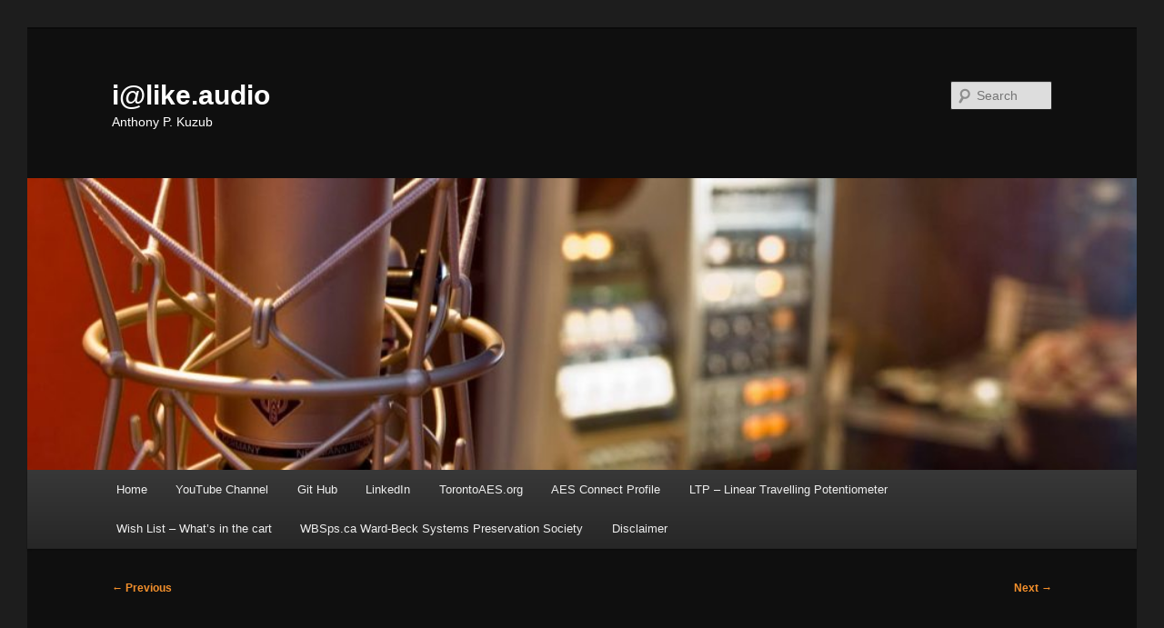

--- FILE ---
content_type: text/html; charset=UTF-8
request_url: https://like.audio/20130724/some-people-go-to-the-dentist-and-want-free-toothpaste/
body_size: 9612
content:
<!DOCTYPE html>
<html lang="en-US">
<head>
<meta charset="UTF-8" />
<meta name="viewport" content="width=device-width, initial-scale=1.0" />
<title>
Some people go to the dentist and want free toothpaste | i@like.audio	</title>
<link rel="profile" href="https://gmpg.org/xfn/11" />
<link rel="stylesheet" type="text/css" media="all" href="https://like.audio/wp-content/themes/twentyeleven/style.css?ver=20251202" />
<link rel="pingback" href="https://like.audio/xmlrpc.php">
<meta name='robots' content='max-image-preview:large' />
<link rel="alternate" type="application/rss+xml" title="i@like.audio &raquo; Feed" href="https://like.audio/feed/" />
<link rel="alternate" type="application/rss+xml" title="i@like.audio &raquo; Comments Feed" href="https://like.audio/comments/feed/" />
<link rel="alternate" type="application/rss+xml" title="i@like.audio &raquo; Some people go to the dentist and want free toothpaste Comments Feed" href="https://like.audio/20130724/some-people-go-to-the-dentist-and-want-free-toothpaste/feed/" />
<link rel="alternate" title="oEmbed (JSON)" type="application/json+oembed" href="https://like.audio/wp-json/oembed/1.0/embed?url=https%3A%2F%2Flike.audio%2F20130724%2Fsome-people-go-to-the-dentist-and-want-free-toothpaste%2F" />
<link rel="alternate" title="oEmbed (XML)" type="text/xml+oembed" href="https://like.audio/wp-json/oembed/1.0/embed?url=https%3A%2F%2Flike.audio%2F20130724%2Fsome-people-go-to-the-dentist-and-want-free-toothpaste%2F&#038;format=xml" />
<style id='wp-img-auto-sizes-contain-inline-css' type='text/css'>
img:is([sizes=auto i],[sizes^="auto," i]){contain-intrinsic-size:3000px 1500px}
/*# sourceURL=wp-img-auto-sizes-contain-inline-css */
</style>

<style id='wp-emoji-styles-inline-css' type='text/css'>

	img.wp-smiley, img.emoji {
		display: inline !important;
		border: none !important;
		box-shadow: none !important;
		height: 1em !important;
		width: 1em !important;
		margin: 0 0.07em !important;
		vertical-align: -0.1em !important;
		background: none !important;
		padding: 0 !important;
	}
/*# sourceURL=wp-emoji-styles-inline-css */
</style>
<link rel='stylesheet' id='wp-block-library-css' href='https://like.audio/wp-includes/css/dist/block-library/style.min.css?ver=6.9' type='text/css' media='all' />
<style id='global-styles-inline-css' type='text/css'>
:root{--wp--preset--aspect-ratio--square: 1;--wp--preset--aspect-ratio--4-3: 4/3;--wp--preset--aspect-ratio--3-4: 3/4;--wp--preset--aspect-ratio--3-2: 3/2;--wp--preset--aspect-ratio--2-3: 2/3;--wp--preset--aspect-ratio--16-9: 16/9;--wp--preset--aspect-ratio--9-16: 9/16;--wp--preset--color--black: #000;--wp--preset--color--cyan-bluish-gray: #abb8c3;--wp--preset--color--white: #fff;--wp--preset--color--pale-pink: #f78da7;--wp--preset--color--vivid-red: #cf2e2e;--wp--preset--color--luminous-vivid-orange: #ff6900;--wp--preset--color--luminous-vivid-amber: #fcb900;--wp--preset--color--light-green-cyan: #7bdcb5;--wp--preset--color--vivid-green-cyan: #00d084;--wp--preset--color--pale-cyan-blue: #8ed1fc;--wp--preset--color--vivid-cyan-blue: #0693e3;--wp--preset--color--vivid-purple: #9b51e0;--wp--preset--color--blue: #1982d1;--wp--preset--color--dark-gray: #373737;--wp--preset--color--medium-gray: #666;--wp--preset--color--light-gray: #e2e2e2;--wp--preset--gradient--vivid-cyan-blue-to-vivid-purple: linear-gradient(135deg,rgb(6,147,227) 0%,rgb(155,81,224) 100%);--wp--preset--gradient--light-green-cyan-to-vivid-green-cyan: linear-gradient(135deg,rgb(122,220,180) 0%,rgb(0,208,130) 100%);--wp--preset--gradient--luminous-vivid-amber-to-luminous-vivid-orange: linear-gradient(135deg,rgb(252,185,0) 0%,rgb(255,105,0) 100%);--wp--preset--gradient--luminous-vivid-orange-to-vivid-red: linear-gradient(135deg,rgb(255,105,0) 0%,rgb(207,46,46) 100%);--wp--preset--gradient--very-light-gray-to-cyan-bluish-gray: linear-gradient(135deg,rgb(238,238,238) 0%,rgb(169,184,195) 100%);--wp--preset--gradient--cool-to-warm-spectrum: linear-gradient(135deg,rgb(74,234,220) 0%,rgb(151,120,209) 20%,rgb(207,42,186) 40%,rgb(238,44,130) 60%,rgb(251,105,98) 80%,rgb(254,248,76) 100%);--wp--preset--gradient--blush-light-purple: linear-gradient(135deg,rgb(255,206,236) 0%,rgb(152,150,240) 100%);--wp--preset--gradient--blush-bordeaux: linear-gradient(135deg,rgb(254,205,165) 0%,rgb(254,45,45) 50%,rgb(107,0,62) 100%);--wp--preset--gradient--luminous-dusk: linear-gradient(135deg,rgb(255,203,112) 0%,rgb(199,81,192) 50%,rgb(65,88,208) 100%);--wp--preset--gradient--pale-ocean: linear-gradient(135deg,rgb(255,245,203) 0%,rgb(182,227,212) 50%,rgb(51,167,181) 100%);--wp--preset--gradient--electric-grass: linear-gradient(135deg,rgb(202,248,128) 0%,rgb(113,206,126) 100%);--wp--preset--gradient--midnight: linear-gradient(135deg,rgb(2,3,129) 0%,rgb(40,116,252) 100%);--wp--preset--font-size--small: 13px;--wp--preset--font-size--medium: 20px;--wp--preset--font-size--large: 36px;--wp--preset--font-size--x-large: 42px;--wp--preset--spacing--20: 0.44rem;--wp--preset--spacing--30: 0.67rem;--wp--preset--spacing--40: 1rem;--wp--preset--spacing--50: 1.5rem;--wp--preset--spacing--60: 2.25rem;--wp--preset--spacing--70: 3.38rem;--wp--preset--spacing--80: 5.06rem;--wp--preset--shadow--natural: 6px 6px 9px rgba(0, 0, 0, 0.2);--wp--preset--shadow--deep: 12px 12px 50px rgba(0, 0, 0, 0.4);--wp--preset--shadow--sharp: 6px 6px 0px rgba(0, 0, 0, 0.2);--wp--preset--shadow--outlined: 6px 6px 0px -3px rgb(255, 255, 255), 6px 6px rgb(0, 0, 0);--wp--preset--shadow--crisp: 6px 6px 0px rgb(0, 0, 0);}:where(.is-layout-flex){gap: 0.5em;}:where(.is-layout-grid){gap: 0.5em;}body .is-layout-flex{display: flex;}.is-layout-flex{flex-wrap: wrap;align-items: center;}.is-layout-flex > :is(*, div){margin: 0;}body .is-layout-grid{display: grid;}.is-layout-grid > :is(*, div){margin: 0;}:where(.wp-block-columns.is-layout-flex){gap: 2em;}:where(.wp-block-columns.is-layout-grid){gap: 2em;}:where(.wp-block-post-template.is-layout-flex){gap: 1.25em;}:where(.wp-block-post-template.is-layout-grid){gap: 1.25em;}.has-black-color{color: var(--wp--preset--color--black) !important;}.has-cyan-bluish-gray-color{color: var(--wp--preset--color--cyan-bluish-gray) !important;}.has-white-color{color: var(--wp--preset--color--white) !important;}.has-pale-pink-color{color: var(--wp--preset--color--pale-pink) !important;}.has-vivid-red-color{color: var(--wp--preset--color--vivid-red) !important;}.has-luminous-vivid-orange-color{color: var(--wp--preset--color--luminous-vivid-orange) !important;}.has-luminous-vivid-amber-color{color: var(--wp--preset--color--luminous-vivid-amber) !important;}.has-light-green-cyan-color{color: var(--wp--preset--color--light-green-cyan) !important;}.has-vivid-green-cyan-color{color: var(--wp--preset--color--vivid-green-cyan) !important;}.has-pale-cyan-blue-color{color: var(--wp--preset--color--pale-cyan-blue) !important;}.has-vivid-cyan-blue-color{color: var(--wp--preset--color--vivid-cyan-blue) !important;}.has-vivid-purple-color{color: var(--wp--preset--color--vivid-purple) !important;}.has-black-background-color{background-color: var(--wp--preset--color--black) !important;}.has-cyan-bluish-gray-background-color{background-color: var(--wp--preset--color--cyan-bluish-gray) !important;}.has-white-background-color{background-color: var(--wp--preset--color--white) !important;}.has-pale-pink-background-color{background-color: var(--wp--preset--color--pale-pink) !important;}.has-vivid-red-background-color{background-color: var(--wp--preset--color--vivid-red) !important;}.has-luminous-vivid-orange-background-color{background-color: var(--wp--preset--color--luminous-vivid-orange) !important;}.has-luminous-vivid-amber-background-color{background-color: var(--wp--preset--color--luminous-vivid-amber) !important;}.has-light-green-cyan-background-color{background-color: var(--wp--preset--color--light-green-cyan) !important;}.has-vivid-green-cyan-background-color{background-color: var(--wp--preset--color--vivid-green-cyan) !important;}.has-pale-cyan-blue-background-color{background-color: var(--wp--preset--color--pale-cyan-blue) !important;}.has-vivid-cyan-blue-background-color{background-color: var(--wp--preset--color--vivid-cyan-blue) !important;}.has-vivid-purple-background-color{background-color: var(--wp--preset--color--vivid-purple) !important;}.has-black-border-color{border-color: var(--wp--preset--color--black) !important;}.has-cyan-bluish-gray-border-color{border-color: var(--wp--preset--color--cyan-bluish-gray) !important;}.has-white-border-color{border-color: var(--wp--preset--color--white) !important;}.has-pale-pink-border-color{border-color: var(--wp--preset--color--pale-pink) !important;}.has-vivid-red-border-color{border-color: var(--wp--preset--color--vivid-red) !important;}.has-luminous-vivid-orange-border-color{border-color: var(--wp--preset--color--luminous-vivid-orange) !important;}.has-luminous-vivid-amber-border-color{border-color: var(--wp--preset--color--luminous-vivid-amber) !important;}.has-light-green-cyan-border-color{border-color: var(--wp--preset--color--light-green-cyan) !important;}.has-vivid-green-cyan-border-color{border-color: var(--wp--preset--color--vivid-green-cyan) !important;}.has-pale-cyan-blue-border-color{border-color: var(--wp--preset--color--pale-cyan-blue) !important;}.has-vivid-cyan-blue-border-color{border-color: var(--wp--preset--color--vivid-cyan-blue) !important;}.has-vivid-purple-border-color{border-color: var(--wp--preset--color--vivid-purple) !important;}.has-vivid-cyan-blue-to-vivid-purple-gradient-background{background: var(--wp--preset--gradient--vivid-cyan-blue-to-vivid-purple) !important;}.has-light-green-cyan-to-vivid-green-cyan-gradient-background{background: var(--wp--preset--gradient--light-green-cyan-to-vivid-green-cyan) !important;}.has-luminous-vivid-amber-to-luminous-vivid-orange-gradient-background{background: var(--wp--preset--gradient--luminous-vivid-amber-to-luminous-vivid-orange) !important;}.has-luminous-vivid-orange-to-vivid-red-gradient-background{background: var(--wp--preset--gradient--luminous-vivid-orange-to-vivid-red) !important;}.has-very-light-gray-to-cyan-bluish-gray-gradient-background{background: var(--wp--preset--gradient--very-light-gray-to-cyan-bluish-gray) !important;}.has-cool-to-warm-spectrum-gradient-background{background: var(--wp--preset--gradient--cool-to-warm-spectrum) !important;}.has-blush-light-purple-gradient-background{background: var(--wp--preset--gradient--blush-light-purple) !important;}.has-blush-bordeaux-gradient-background{background: var(--wp--preset--gradient--blush-bordeaux) !important;}.has-luminous-dusk-gradient-background{background: var(--wp--preset--gradient--luminous-dusk) !important;}.has-pale-ocean-gradient-background{background: var(--wp--preset--gradient--pale-ocean) !important;}.has-electric-grass-gradient-background{background: var(--wp--preset--gradient--electric-grass) !important;}.has-midnight-gradient-background{background: var(--wp--preset--gradient--midnight) !important;}.has-small-font-size{font-size: var(--wp--preset--font-size--small) !important;}.has-medium-font-size{font-size: var(--wp--preset--font-size--medium) !important;}.has-large-font-size{font-size: var(--wp--preset--font-size--large) !important;}.has-x-large-font-size{font-size: var(--wp--preset--font-size--x-large) !important;}
/*# sourceURL=global-styles-inline-css */
</style>

<style id='classic-theme-styles-inline-css' type='text/css'>
/*! This file is auto-generated */
.wp-block-button__link{color:#fff;background-color:#32373c;border-radius:9999px;box-shadow:none;text-decoration:none;padding:calc(.667em + 2px) calc(1.333em + 2px);font-size:1.125em}.wp-block-file__button{background:#32373c;color:#fff;text-decoration:none}
/*# sourceURL=/wp-includes/css/classic-themes.min.css */
</style>
<link rel='stylesheet' id='ce_responsive-css' href='https://like.audio/wp-content/plugins/simple-embed-code/css/video-container.min.css?ver=2.5.1' type='text/css' media='all' />
<link rel='stylesheet' id='twentyeleven-block-style-css' href='https://like.audio/wp-content/themes/twentyeleven/blocks.css?ver=20240703' type='text/css' media='all' />
<link rel='stylesheet' id='dark-css' href='https://like.audio/wp-content/themes/twentyeleven/colors/dark.css?ver=20251017' type='text/css' media='all' />
<link rel="https://api.w.org/" href="https://like.audio/wp-json/" /><link rel="alternate" title="JSON" type="application/json" href="https://like.audio/wp-json/wp/v2/posts/3102" /><link rel="EditURI" type="application/rsd+xml" title="RSD" href="https://like.audio/xmlrpc.php?rsd" />
<meta name="generator" content="WordPress 6.9" />
<link rel="canonical" href="https://like.audio/20130724/some-people-go-to-the-dentist-and-want-free-toothpaste/" />
<link rel='shortlink' href='https://like.audio/?p=3102' />
	<style>
		/* Link color */
		a,
		#site-title a:focus,
		#site-title a:hover,
		#site-title a:active,
		.entry-title a:hover,
		.entry-title a:focus,
		.entry-title a:active,
		.widget_twentyeleven_ephemera .comments-link a:hover,
		section.recent-posts .other-recent-posts a[rel="bookmark"]:hover,
		section.recent-posts .other-recent-posts .comments-link a:hover,
		.format-image footer.entry-meta a:hover,
		#site-generator a:hover {
			color: #f4902c;
		}
		section.recent-posts .other-recent-posts .comments-link a:hover {
			border-color: #f4902c;
		}
		article.feature-image.small .entry-summary p a:hover,
		.entry-header .comments-link a:hover,
		.entry-header .comments-link a:focus,
		.entry-header .comments-link a:active,
		.feature-slider a.active {
			background-color: #f4902c;
		}
	</style>
			<style type="text/css" id="twentyeleven-header-css">
				#site-title a,
		#site-description {
			color: #ffffff;
		}
		</style>
				<style type="text/css" id="wp-custom-css">
			/* Increase the overall width of the site */
#page {
    max-width: 1400px; /* Adjust the width as needed */
}

/* Ensure header and navigation also adapt to the new width */
.site-header, .main-navigation {
    max-width: 1800px; /* Match this width to the #page width */
}

/* Adjust content area width */
.site-content, .site-main {
    width: 100%; /* This ensures the content fills the available width */
}

/* Adjust footer width */
.site-footer {
    max-width: 1200px; /* Match this width to the #page width */
}

/* Optional: Adjusting the padding/margins if needed */
.site {
    padding: 0 20px; /* Adjust the padding as needed */
}

		</style>
		</head>

<body class="wp-singular post-template-default single single-post postid-3102 single-format-standard wp-embed-responsive wp-theme-twentyeleven single-author singular two-column right-sidebar">
<div class="skip-link"><a class="assistive-text" href="#content">Skip to primary content</a></div><div id="page" class="hfeed">
	<header id="branding">
			<hgroup>
									<h1 id="site-title"><span><a href="https://like.audio/" rel="home" >i@like.audio</a></span></h1>
										<h2 id="site-description">Anthony P. Kuzub</h2>
							</hgroup>

						<a href="https://like.audio/" rel="home" >
				<img src="https://like.audio/wp-content/uploads/2022/11/cropped-132949440_3921930641162235_8442220791150285982_o_3921930637828902.jpg" width="1000" height="263" alt="i@like.audio" srcset="https://like.audio/wp-content/uploads/2022/11/cropped-132949440_3921930641162235_8442220791150285982_o_3921930637828902.jpg 1000w, https://like.audio/wp-content/uploads/2022/11/cropped-132949440_3921930641162235_8442220791150285982_o_3921930637828902-600x158.jpg 600w, https://like.audio/wp-content/uploads/2022/11/cropped-132949440_3921930641162235_8442220791150285982_o_3921930637828902-768x202.jpg 768w, https://like.audio/wp-content/uploads/2022/11/cropped-132949440_3921930641162235_8442220791150285982_o_3921930637828902-500x132.jpg 500w" sizes="(max-width: 1000px) 100vw, 1000px" decoding="async" fetchpriority="high" />			</a>
			
									<form method="get" id="searchform" action="https://like.audio/">
		<label for="s" class="assistive-text">Search</label>
		<input type="text" class="field" name="s" id="s" placeholder="Search" />
		<input type="submit" class="submit" name="submit" id="searchsubmit" value="Search" />
	</form>
			
			<nav id="access">
				<h3 class="assistive-text">Main menu</h3>
				<div class="menu-links-container"><ul id="menu-links" class="menu"><li id="menu-item-9293" class="menu-item menu-item-type-custom menu-item-object-custom menu-item-home menu-item-9293"><a href="https://like.audio">Home</a></li>
<li id="menu-item-9938" class="menu-item menu-item-type-custom menu-item-object-custom menu-item-9938"><a href="https://www.youtube.com/channel/UCq4lxzI87ZqrFy0bruJAOmg">YouTube Channel</a></li>
<li id="menu-item-15945" class="menu-item menu-item-type-custom menu-item-object-custom menu-item-15945"><a href="https://github.com/LikeDotAudio/">Git Hub</a></li>
<li id="menu-item-15175" class="menu-item menu-item-type-custom menu-item-object-custom menu-item-15175"><a href="https://www.linkedin.com/in/anthony-peter-kuzub/">LinkedIn</a></li>
<li id="menu-item-9409" class="menu-item menu-item-type-custom menu-item-object-custom menu-item-9409"><a href="https://torontoAES.org">TorontoAES.org</a></li>
<li id="menu-item-15174" class="menu-item menu-item-type-custom menu-item-object-custom menu-item-15174"><a href="https://connect.aes.org/members/anthonypeterkuzub-com/">AES Connect Profile</a></li>
<li id="menu-item-9408" class="menu-item menu-item-type-custom menu-item-object-custom menu-item-9408"><a href="https://like.audio/ltp">LTP &#8211; Linear Travelling Potentiometer</a></li>
<li id="menu-item-9709" class="menu-item menu-item-type-custom menu-item-object-custom menu-item-9709"><a href="https://www.amazon.ca/hz/wishlist/ls/8K1KCW1VOFL3?&#038;sort=default">Wish List &#8211; What&#8217;s in the cart</a></li>
<li id="menu-item-14599" class="menu-item menu-item-type-post_type menu-item-object-page menu-item-14599"><a href="https://like.audio/wbsps/">WBSps.ca Ward-Beck Systems Preservation Society</a></li>
<li id="menu-item-9405" class="menu-item menu-item-type-post_type menu-item-object-page menu-item-9405"><a href="https://like.audio/disclaimer/">Disclaimer</a></li>
</ul></div>			</nav><!-- #access -->
	</header><!-- #branding -->


	<div id="main">

		<div id="primary">
			<div id="content" role="main">

				
					<nav id="nav-single">
						<h3 class="assistive-text">Post navigation</h3>
						<span class="nav-previous"><a href="https://like.audio/20130722/2003-hvr-my-first-commercial-studio-10-years-ago/" rel="prev"><span class="meta-nav">&larr;</span> Previous</a></span>
						<span class="nav-next"><a href="https://like.audio/20130726/audio-speed-dating-2/" rel="next">Next <span class="meta-nav">&rarr;</span></a></span>
					</nav><!-- #nav-single -->

					
<article id="post-3102" class="post-3102 post type-post status-publish format-standard hentry category-apkaudio">
	<header class="entry-header">
		<h1 class="entry-title">Some people go to the dentist and want free toothpaste</h1>

				<div class="entry-meta">
			<span class="sep">Posted on </span><a href="https://like.audio/20130724/some-people-go-to-the-dentist-and-want-free-toothpaste/" title="2228" rel="bookmark"><time class="entry-date" datetime="2013-07-24T22:28:23+00:00">20130724</time></a><span class="by-author"> <span class="sep"> by </span> <span class="author vcard"><a class="url fn n" href="https://like.audio/author/admin/" title="View all posts by Anthony P. Kuzub" rel="author">Anthony P. Kuzub</a></span></span>		</div><!-- .entry-meta -->
			</header><!-- .entry-header -->

	<div class="entry-content">
		<p>I want old scalers.  I only take the Jacquettes</p>
<p><a href="https://like.audio/wp-content/uploads/2013/07/2013-07-24-18.18.35.jpg"><img decoding="async" src="https://like.audio/wp-content/uploads/2013/07/2013-07-24-18.18.35-1024x764.jpg" alt="2013-07-24 18.18.35" width="900" height="671" class="aligncenter size-large wp-image-3104" srcset="https://like.audio/wp-content/uploads/2013/07/2013-07-24-18.18.35-1024x764.jpg 1024w, https://like.audio/wp-content/uploads/2013/07/2013-07-24-18.18.35-300x224.jpg 300w" sizes="(max-width: 900px) 100vw, 900px" /></a></p>
			</div><!-- .entry-content -->

	<footer class="entry-meta">
		This entry was posted in <a href="https://like.audio/category/apkaudio/" rel="category tag">APKaudio</a> by <a href="https://like.audio/author/admin/">Anthony P. Kuzub</a>. Bookmark the <a href="https://like.audio/20130724/some-people-go-to-the-dentist-and-want-free-toothpaste/" title="Permalink to Some people go to the dentist and want free toothpaste" rel="bookmark">permalink</a>.
		
			</footer><!-- .entry-meta -->
</article><!-- #post-3102 -->

						<div id="comments">
	
	
			<h2 id="comments-title">
			One thought on &ldquo;<span>Some people go to the dentist and want free toothpaste</span>&rdquo;		</h2>

		
		<ol class="commentlist">
					<li class="social-facebook-like even thread-even depth-1" id="li-comment-2234">
		<article id="comment-2234" class="comment">
			<footer class="comment-meta">
				<div class="comment-author vcard">
					<span class="fn"><a href="https://facebook.com/profile.php?id=503810676" class="url" rel="ugc external nofollow">Chris Sampson</a></span> on <a href="https://like.audio/20130724/some-people-go-to-the-dentist-and-want-free-toothpaste/#comment-2234"><time datetime="2013-07-24T22:49:56+00:00">20130724 at 2249</time></a> <span class="says">said:</span>
										</div><!-- .comment-author .vcard -->

					
					
				</footer>

				<div class="comment-content"><p><a href="https://facebook.com/profile.php?id=503810676" target="_blank">Chris Sampson</a> liked this on Facebook.</p>
</div>

				<div class="reply">
					<a rel="nofollow" class="comment-reply-login" href="https://like.audio/wp-login.php?redirect_to=https%3A%2F%2Flike.audio%2F20130724%2Fsome-people-go-to-the-dentist-and-want-free-toothpaste%2F">Log in to Reply</a>				</div><!-- .reply -->
			</article><!-- #comment-## -->

				</li><!-- #comment-## -->
		</ol>

		
		
	
		<div id="respond" class="comment-respond">
		<h3 id="reply-title" class="comment-reply-title">Leave a Reply <small><a rel="nofollow" id="cancel-comment-reply-link" href="/20130724/some-people-go-to-the-dentist-and-want-free-toothpaste/#respond" style="display:none;">Cancel reply</a></small></h3><p class="must-log-in">You must be <a href="https://like.audio/wp-login.php?redirect_to=https%3A%2F%2Flike.audio%2F20130724%2Fsome-people-go-to-the-dentist-and-want-free-toothpaste%2F">logged in</a> to post a comment.</p>	</div><!-- #respond -->
	
</div><!-- #comments -->

				
			</div><!-- #content -->
		</div><!-- #primary -->


	</div><!-- #main -->

	<footer id="colophon">

			
<div id="supplementary" class="one">
	
		<div id="second" class="widget-area" role="complementary">
		<aside id="categories-2" class="widget widget_categories"><h3 class="widget-title">Categories</h3>
			<ul>
					<li class="cat-item cat-item-139"><a href="https://like.audio/category/auction/">Auction</a>
</li>
	<li class="cat-item cat-item-156"><a href="https://like.audio/category/awesome/lists/">Lists</a>
</li>
	<li class="cat-item cat-item-140"><a href="https://like.audio/category/mechanical/di-acro-bender/">Di-acro bender</a>
</li>
	<li class="cat-item cat-item-157"><a href="https://like.audio/category/awesome/tours/">Tours</a>
</li>
	<li class="cat-item cat-item-141"><a href="https://like.audio/category/mechanical/robotix/">Robotix</a>
</li>
	<li class="cat-item cat-item-158"><a href="https://like.audio/category/software/spectrum-scanner/">Spectrum Scanner</a>
</li>
	<li class="cat-item cat-item-142"><a href="https://like.audio/category/fathers-day/">Fathers Day</a>
</li>
	<li class="cat-item cat-item-159"><a href="https://like.audio/category/signal-processing/tape/cassette/">Cassette</a>
</li>
	<li class="cat-item cat-item-143"><a href="https://like.audio/category/shop/test-equipment/">Test Equipment-GPIB-VISA</a>
</li>
	<li class="cat-item cat-item-160"><a href="https://like.audio/category/shop/gray-tool-canada/">Gray Tool Canada</a>
</li>
	<li class="cat-item cat-item-144"><a href="https://like.audio/category/mechanical/bandsaw/">Bandsaw</a>
</li>
	<li class="cat-item cat-item-161"><a href="https://like.audio/category/computers/networking/">Networking</a>
</li>
	<li class="cat-item cat-item-145"><a href="https://like.audio/category/mechanical/roper-whitney-diacro/">Roper Whitney &#8211; Diacro</a>
</li>
	<li class="cat-item cat-item-162"><a href="https://like.audio/category/software/quantum/">Quantum</a>
</li>
	<li class="cat-item cat-item-146"><a href="https://like.audio/category/ccbe/">CCBE</a>
</li>
	<li class="cat-item cat-item-147"><a href="https://like.audio/category/awesome/presentations/">presentations</a>
</li>
	<li class="cat-item cat-item-149"><a href="https://like.audio/category/mechanical/grinder/">Grinder</a>
</li>
	<li class="cat-item cat-item-150"><a href="https://like.audio/category/idea-that-will-go-nowhere/">Idea that will go nowhere</a>
</li>
	<li class="cat-item cat-item-151"><a href="https://like.audio/category/autism-spectrum-disorder/">ASD &#8211; Autism Spectrum Disorder</a>
</li>
	<li class="cat-item cat-item-125"><a href="https://like.audio/category/mechanical/gear-cutting/">Gear Cutting</a>
</li>
	<li class="cat-item cat-item-152"><a href="https://like.audio/category/data/metrology/">metrology</a>
</li>
	<li class="cat-item cat-item-134"><a href="https://like.audio/category/awesome/quotes/">Quotes</a>
</li>
	<li class="cat-item cat-item-153"><a href="https://like.audio/category/awesome/article/">Article</a>
</li>
	<li class="cat-item cat-item-135"><a href="https://like.audio/category/signal-processing/mixing/faders/">Faders</a>
</li>
	<li class="cat-item cat-item-154"><a href="https://like.audio/category/smpte/smpte-st2110/">SMPTE &#8211; ST2110</a>
</li>
	<li class="cat-item cat-item-138"><a href="https://like.audio/category/signal-processing/synthesizer/">Synthesizer</a>
</li>
	<li class="cat-item cat-item-155"><a href="https://like.audio/category/awesome/definitions/">Definitions</a>
</li>
	<li class="cat-item cat-item-69"><a href="https://like.audio/category/casses/rack-mount/">Rack Mount</a>
</li>
	<li class="cat-item cat-item-54"><a href="https://like.audio/category/wbs/wbsps-ca/">WBSps.ca</a>
</li>
	<li class="cat-item cat-item-55"><a href="https://like.audio/category/interconnection/cable/patching/">Patching</a>
</li>
	<li class="cat-item cat-item-91"><a href="https://like.audio/category/mechanical/lathe/hardinge-elgin/">hardinge Elgin</a>
</li>
	<li class="cat-item cat-item-25"><a href="https://like.audio/category/signal-processing/amplifier/">Amplifier</a>
</li>
	<li class="cat-item cat-item-42"><a href="https://like.audio/category/awesome/tricks/">Tricks</a>
</li>
	<li class="cat-item cat-item-59"><a href="https://like.audio/category/interconnection/wireless-2/">Wireless</a>
</li>
	<li class="cat-item cat-item-117"><a href="https://like.audio/category/computers/scanning/">Scanning</a>
</li>
	<li class="cat-item cat-item-43"><a href="https://like.audio/category/wtb/">WTB</a>
</li>
	<li class="cat-item cat-item-60"><a href="https://like.audio/category/studio/surround/">Surround</a>
</li>
	<li class="cat-item cat-item-75"><a href="https://like.audio/category/signal-processing/tape/tape-transport/">Transport</a>
</li>
	<li class="cat-item cat-item-98"><a href="https://like.audio/category/mechanical/bridgeport-milling/">Bridgeport Milling</a>
</li>
	<li class="cat-item cat-item-27"><a href="https://like.audio/category/shop/tools/">Tools</a>
</li>
	<li class="cat-item cat-item-61"><a href="https://like.audio/category/signal-processing/monitoring/headphones/">Headphones</a>
</li>
	<li class="cat-item cat-item-7"><a href="https://like.audio/category/music/records/">Records</a>
</li>
	<li class="cat-item cat-item-45"><a href="https://like.audio/category/musical-instruments/keyboard/">Keyboard</a>
</li>
	<li class="cat-item cat-item-123"><a href="https://like.audio/category/r2d2-astromech-build/beskar2d2-com/">R2D2 -Beskar2D2</a>
</li>
	<li class="cat-item cat-item-63"><a href="https://like.audio/category/apkaudio/audioaholics-com/">AudioAholics.com</a>
</li>
	<li class="cat-item cat-item-79"><a href="https://like.audio/category/data/mathematics/">Mathematics</a>
</li>
	<li class="cat-item cat-item-101"><a href="https://like.audio/category/software/emoji/">Emoji</a>
</li>
	<li class="cat-item cat-item-124"><a href="https://like.audio/category/mechanical/sheet-metal/shelf-on-a-shelf/">Shelf on a Shelf</a>
</li>
	<li class="cat-item cat-item-10"><a href="https://like.audio/category/location/portable/">Portable</a>
</li>
	<li class="cat-item cat-item-102"><a href="https://like.audio/category/aes/aes67-ip-audio/">AES67</a>
</li>
	<li class="cat-item cat-item-18"><a href="https://like.audio/category/music/vinyl/">Vinyl</a>
</li>
	<li class="cat-item cat-item-53"><a href="https://like.audio/category/apkaudio/revolution-recording/">Revolution Recording</a>
</li>
	<li class="cat-item cat-item-3"><a href="https://like.audio/category/awesome/science/">Science</a>
</li>
	<li class="cat-item cat-item-26"><a href="https://like.audio/category/signal-processing/tape/">Tape</a>
</li>
	<li class="cat-item cat-item-120"><a href="https://like.audio/category/mechanical/sheet-metal/">Sheet metal</a>
</li>
	<li class="cat-item cat-item-76"><a href="https://like.audio/category/digital/">Digital</a>
</li>
	<li class="cat-item cat-item-29"><a href="https://like.audio/category/computers/apple/">Apple</a>
</li>
	<li class="cat-item cat-item-46"><a href="https://like.audio/category/shop/repair/">Repair</a>
</li>
	<li class="cat-item cat-item-64"><a href="https://like.audio/category/data/design/">Design</a>
</li>
	<li class="cat-item cat-item-80"><a href="https://like.audio/category/software/programming/">Programming</a>
</li>
	<li class="cat-item cat-item-48"><a href="https://like.audio/category/interconnection/wireless/">wireless</a>
</li>
	<li class="cat-item cat-item-81"><a href="https://like.audio/category/studio/mastering/">Mastering</a>
</li>
	<li class="cat-item cat-item-103"><a href="https://like.audio/category/aes/aes-70/">AES 70</a>
</li>
	<li class="cat-item cat-item-66"><a href="https://like.audio/category/musical-instruments/percussion/">Percussion</a>
</li>
	<li class="cat-item cat-item-37"><a href="https://like.audio/category/apkaudio/tanda-recording/">Tanda Recording</a>
</li>
	<li class="cat-item cat-item-70"><a href="https://like.audio/category/musical-instruments/synth/">Synth</a>
</li>
	<li class="cat-item cat-item-21"><a href="https://like.audio/category/data/explanations/">Explanations</a>
</li>
	<li class="cat-item cat-item-56"><a href="https://like.audio/category/shop/macgyvered/">Macgyvered</a>
</li>
	<li class="cat-item cat-item-71"><a href="https://like.audio/category/interconnection/power/">Power</a>
</li>
	<li class="cat-item cat-item-94"><a href="https://like.audio/category/aes/grounding/">Sc-05-05 EMC and Grounding</a>
</li>
	<li class="cat-item cat-item-99"><a href="https://like.audio/category/in-memorial/">In Memorial</a>
</li>
	<li class="cat-item cat-item-28"><a href="https://like.audio/category/awesome/truth/">Truth</a>
</li>
	<li class="cat-item cat-item-30"><a href="https://like.audio/category/signal-processing/microphones/">Microphones</a>
</li>
	<li class="cat-item cat-item-31"><a href="https://like.audio/category/computers/computer-interface/">Computer Interface</a>
</li>
	<li class="cat-item cat-item-82"><a href="https://like.audio/category/software/cadsoft-eagle/">Cadsoft Eagle</a>
</li>
	<li class="cat-item cat-item-105"><a href="https://like.audio/category/mechanical/drill-press/">Drill Press</a>
</li>
	<li class="cat-item cat-item-107"><a href="https://like.audio/category/computers/linux/">Linux</a>
</li>
	<li class="cat-item cat-item-20"><a href="https://like.audio/category/apkaudio/wtfyw/">WTFYW</a>
</li>
	<li class="cat-item cat-item-112"><a href="https://like.audio/category/aes/aes72-qtp-quad-twisted-pairs/">AES72 &#8211; QTP &#8211; Quad Twisted Pairs</a>
</li>
	<li class="cat-item cat-item-40"><a href="https://like.audio/category/musical-instruments/music-store/">Music Store</a>
</li>
	<li class="cat-item cat-item-95"><a href="https://like.audio/category/interconnection/connector/">Connector</a>
</li>
	<li class="cat-item cat-item-4"><a href="https://like.audio/category/recording/">Recording</a>
</li>
	<li class="cat-item cat-item-62"><a href="https://like.audio/category/awesome/school/">School</a>
</li>
	<li class="cat-item cat-item-14"><a href="https://like.audio/category/signal-processing/mixing/">Mixing Consoles</a>
</li>
	<li class="cat-item cat-item-87"><a href="https://like.audio/category/mechanical/lathe/">Lathe</a>
</li>
	<li class="cat-item cat-item-90"><a href="https://like.audio/category/mechanical/gorton-p1-2/">Gorton P1-2</a>
</li>
	<li class="cat-item cat-item-23"><a href="https://like.audio/category/apkaudio/hvr/">HVR</a>
</li>
	<li class="cat-item cat-item-24"><a href="https://like.audio/category/musical-instruments/guitar-2/">Guitar</a>
</li>
	<li class="cat-item cat-item-41"><a href="https://like.audio/category/computers/avid/">AVID</a>
</li>
	<li class="cat-item cat-item-58"><a href="https://like.audio/category/interconnection/cable/">Cable</a>
</li>
	<li class="cat-item cat-item-97"><a href="https://like.audio/category/aes/db25-aes-59/">DB25 &#8211; AES 59</a>
</li>
	<li class="cat-item cat-item-44"><a href="https://like.audio/category/data/">Data</a>
</li>
	<li class="cat-item cat-item-47"><a href="https://like.audio/category/awesome/wtf/">WTF?</a>
</li>
	<li class="cat-item cat-item-32"><a href="https://like.audio/category/signal-processing/monitoring/">Monitoring</a>
</li>
	<li class="cat-item cat-item-57"><a href="https://like.audio/category/apkaudio/orange/">ORANGE</a>
</li>
	<li class="cat-item cat-item-77"><a href="https://like.audio/category/xmas/">xmas</a>
</li>
	<li class="cat-item cat-item-65"><a href="https://like.audio/category/awesome/reference/">reference</a>
</li>
	<li class="cat-item cat-item-67"><a href="https://like.audio/category/signal-processing/filters/">Filters</a>
</li>
	<li class="cat-item cat-item-73"><a href="https://like.audio/category/signal-processing/dynamics/">Dynamics</a>
</li>
	<li class="cat-item cat-item-100"><a href="https://like.audio/category/the-society-of-broadcast-engineers/">The Society of Broadcast Engineers</a>
</li>
	<li class="cat-item cat-item-50"><a href="https://like.audio/category/awesome/upgrade/">Upgrade</a>
</li>
	<li class="cat-item cat-item-68"><a href="https://like.audio/category/awesome/resources/">Resources</a>
</li>
	<li class="cat-item cat-item-9"><a href="https://like.audio/category/mechanical/">Mechanical</a>
</li>
	<li class="cat-item cat-item-122"><a href="https://like.audio/category/r2d2-astromech-build/">R2D2 &#8211; Astromech build</a>
</li>
	<li class="cat-item cat-item-13"><a href="https://like.audio/category/console/">Console</a>
</li>
	<li class="cat-item cat-item-49"><a href="https://like.audio/category/location/">Location</a>
</li>
	<li class="cat-item cat-item-106"><a href="https://like.audio/category/computers/">Computers</a>
</li>
	<li class="cat-item cat-item-15"><a href="https://like.audio/category/wbs/">WBS</a>
</li>
	<li class="cat-item cat-item-33"><a href="https://like.audio/category/new-gear/">New Gear</a>
</li>
	<li class="cat-item cat-item-88"><a href="https://like.audio/category/shop/">Shop</a>
</li>
	<li class="cat-item cat-item-51"><a href="https://like.audio/category/awesome/">Awesome</a>
</li>
	<li class="cat-item cat-item-16"><a href="https://like.audio/category/apkaudio/">APKaudio</a>
</li>
	<li class="cat-item cat-item-34"><a href="https://like.audio/category/history/">History</a>
</li>
	<li class="cat-item cat-item-89"><a href="https://like.audio/category/motors/">Motors</a>
</li>
	<li class="cat-item cat-item-108"><a href="https://like.audio/category/signal-processing/">Signal Processing</a>
</li>
	<li class="cat-item cat-item-35"><a href="https://like.audio/category/rant/">Rant</a>
</li>
	<li class="cat-item cat-item-109"><a href="https://like.audio/category/software/">Software</a>
</li>
	<li class="cat-item cat-item-19"><a href="https://like.audio/category/projects/">Projects</a>
</li>
	<li class="cat-item cat-item-110"><a href="https://like.audio/category/musical-instruments/">Musical Instruments</a>
</li>
	<li class="cat-item cat-item-111"><a href="https://like.audio/category/interconnection/">Interconnection</a>
</li>
	<li class="cat-item cat-item-38"><a href="https://like.audio/category/casses/">Casses</a>
</li>
	<li class="cat-item cat-item-93"><a href="https://like.audio/category/aes/">AES</a>
</li>
	<li class="cat-item cat-item-74"><a href="https://like.audio/category/music/">Music</a>
</li>
	<li class="cat-item cat-item-39"><a href="https://like.audio/category/studio/">Studio</a>
</li>
	<li class="cat-item cat-item-72"><a href="https://like.audio/category/photography/">Photography</a>
</li>
	<li class="cat-item cat-item-113"><a href="https://like.audio/category/cbc/">CBC</a>
</li>
	<li class="cat-item cat-item-114"><a href="https://like.audio/category/smpte/">SMPTE</a>
</li>
			</ul>

			</aside>	</div><!-- #second .widget-area -->
	
	</div><!-- #supplementary -->

			<div id="site-generator">
												<a href="https://wordpress.org/" class="imprint" title="Semantic Personal Publishing Platform">
					Proudly powered by WordPress				</a>
			</div>
	</footer><!-- #colophon -->
</div><!-- #page -->

<script type="speculationrules">
{"prefetch":[{"source":"document","where":{"and":[{"href_matches":"/*"},{"not":{"href_matches":["/wp-*.php","/wp-admin/*","/wp-content/uploads/*","/wp-content/*","/wp-content/plugins/*","/wp-content/themes/twentyeleven/*","/*\\?(.+)"]}},{"not":{"selector_matches":"a[rel~=\"nofollow\"]"}},{"not":{"selector_matches":".no-prefetch, .no-prefetch a"}}]},"eagerness":"conservative"}]}
</script>
<script type="text/javascript" src="https://like.audio/wp-includes/js/comment-reply.min.js?ver=6.9" id="comment-reply-js" async="async" data-wp-strategy="async" fetchpriority="low"></script>
<script id="wp-emoji-settings" type="application/json">
{"baseUrl":"https://s.w.org/images/core/emoji/17.0.2/72x72/","ext":".png","svgUrl":"https://s.w.org/images/core/emoji/17.0.2/svg/","svgExt":".svg","source":{"concatemoji":"https://like.audio/wp-includes/js/wp-emoji-release.min.js?ver=6.9"}}
</script>
<script type="module">
/* <![CDATA[ */
/*! This file is auto-generated */
const a=JSON.parse(document.getElementById("wp-emoji-settings").textContent),o=(window._wpemojiSettings=a,"wpEmojiSettingsSupports"),s=["flag","emoji"];function i(e){try{var t={supportTests:e,timestamp:(new Date).valueOf()};sessionStorage.setItem(o,JSON.stringify(t))}catch(e){}}function c(e,t,n){e.clearRect(0,0,e.canvas.width,e.canvas.height),e.fillText(t,0,0);t=new Uint32Array(e.getImageData(0,0,e.canvas.width,e.canvas.height).data);e.clearRect(0,0,e.canvas.width,e.canvas.height),e.fillText(n,0,0);const a=new Uint32Array(e.getImageData(0,0,e.canvas.width,e.canvas.height).data);return t.every((e,t)=>e===a[t])}function p(e,t){e.clearRect(0,0,e.canvas.width,e.canvas.height),e.fillText(t,0,0);var n=e.getImageData(16,16,1,1);for(let e=0;e<n.data.length;e++)if(0!==n.data[e])return!1;return!0}function u(e,t,n,a){switch(t){case"flag":return n(e,"\ud83c\udff3\ufe0f\u200d\u26a7\ufe0f","\ud83c\udff3\ufe0f\u200b\u26a7\ufe0f")?!1:!n(e,"\ud83c\udde8\ud83c\uddf6","\ud83c\udde8\u200b\ud83c\uddf6")&&!n(e,"\ud83c\udff4\udb40\udc67\udb40\udc62\udb40\udc65\udb40\udc6e\udb40\udc67\udb40\udc7f","\ud83c\udff4\u200b\udb40\udc67\u200b\udb40\udc62\u200b\udb40\udc65\u200b\udb40\udc6e\u200b\udb40\udc67\u200b\udb40\udc7f");case"emoji":return!a(e,"\ud83e\u1fac8")}return!1}function f(e,t,n,a){let r;const o=(r="undefined"!=typeof WorkerGlobalScope&&self instanceof WorkerGlobalScope?new OffscreenCanvas(300,150):document.createElement("canvas")).getContext("2d",{willReadFrequently:!0}),s=(o.textBaseline="top",o.font="600 32px Arial",{});return e.forEach(e=>{s[e]=t(o,e,n,a)}),s}function r(e){var t=document.createElement("script");t.src=e,t.defer=!0,document.head.appendChild(t)}a.supports={everything:!0,everythingExceptFlag:!0},new Promise(t=>{let n=function(){try{var e=JSON.parse(sessionStorage.getItem(o));if("object"==typeof e&&"number"==typeof e.timestamp&&(new Date).valueOf()<e.timestamp+604800&&"object"==typeof e.supportTests)return e.supportTests}catch(e){}return null}();if(!n){if("undefined"!=typeof Worker&&"undefined"!=typeof OffscreenCanvas&&"undefined"!=typeof URL&&URL.createObjectURL&&"undefined"!=typeof Blob)try{var e="postMessage("+f.toString()+"("+[JSON.stringify(s),u.toString(),c.toString(),p.toString()].join(",")+"));",a=new Blob([e],{type:"text/javascript"});const r=new Worker(URL.createObjectURL(a),{name:"wpTestEmojiSupports"});return void(r.onmessage=e=>{i(n=e.data),r.terminate(),t(n)})}catch(e){}i(n=f(s,u,c,p))}t(n)}).then(e=>{for(const n in e)a.supports[n]=e[n],a.supports.everything=a.supports.everything&&a.supports[n],"flag"!==n&&(a.supports.everythingExceptFlag=a.supports.everythingExceptFlag&&a.supports[n]);var t;a.supports.everythingExceptFlag=a.supports.everythingExceptFlag&&!a.supports.flag,a.supports.everything||((t=a.source||{}).concatemoji?r(t.concatemoji):t.wpemoji&&t.twemoji&&(r(t.twemoji),r(t.wpemoji)))});
//# sourceURL=https://like.audio/wp-includes/js/wp-emoji-loader.min.js
/* ]]> */
</script>

</body>
</html>


<!-- Page cached by LiteSpeed Cache 7.7 on 2026-01-13 15:57:04 -->